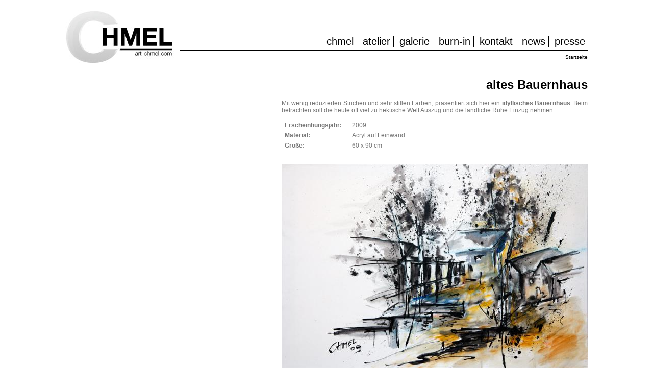

--- FILE ---
content_type: text/html; charset=utf-8
request_url: http://www.art-chmel.com/gallery/landschaften/altes-bauernhaus
body_size: 12010
content:
<!DOCTYPE html PUBLIC "-//W3C//DTD XHTML 1.1//EN"
	"http://www.w3.org/TR/xhtml11/DTD/xhtml11.dtd">
<html xmlns="http://www.w3.org/1999/xhtml" xml:lang="de" lang="de" dir="ltr">
  <head>
<meta http-equiv="Content-Type" content="text/html; charset=utf-8" />
    <title>altes Bauernhaus | art-chmel.com</title>
    <meta http-equiv="Content-Type" content="text/html; charset=utf-8" />
<link rel="shortcut icon" href="/sites/all/themes/chmel/favicon.ico" type="image/x-icon" />
    <link type="text/css" rel="stylesheet" media="all" href="/modules/node/node.css?c" />
<link type="text/css" rel="stylesheet" media="all" href="/modules/system/defaults.css?c" />
<link type="text/css" rel="stylesheet" media="all" href="/modules/system/system.css?c" />
<link type="text/css" rel="stylesheet" media="all" href="/modules/system/system-menus.css?c" />
<link type="text/css" rel="stylesheet" media="all" href="/modules/user/user.css?c" />
<link type="text/css" rel="stylesheet" media="all" href="/sites/all/modules/cck/theme/content-module.css?c" />
<link type="text/css" rel="stylesheet" media="all" href="/sites/all/modules/date/date.css?c" />
<link type="text/css" rel="stylesheet" media="all" href="/sites/all/modules/date/date_popup/themes/datepicker.css?c" />
<link type="text/css" rel="stylesheet" media="all" href="/sites/all/modules/date/date_popup/themes/jquery.timeentry.css?c" />
<link type="text/css" rel="stylesheet" media="all" href="/sites/all/modules/filefield/filefield.css?c" />
<link type="text/css" rel="stylesheet" media="all" href="/sites/all/modules/fivestar/css/fivestar.css?c" />
<link type="text/css" rel="stylesheet" media="all" href="/sites/default/files/fivestar/basic/basic.css?c" />
<link type="text/css" rel="stylesheet" media="all" href="/sites/all/modules/thickbox/thickbox.css?c" />
<link type="text/css" rel="stylesheet" media="all" href="/sites/all/modules/thickbox/thickbox_ie.css?c" />
<link type="text/css" rel="stylesheet" media="all" href="/sites/all/modules/views_slideshow/contrib/views_slideshow_singleframe/views_slideshow.css?c" />
<link type="text/css" rel="stylesheet" media="all" href="/sites/all/modules/views_slideshow/contrib/views_slideshow_thumbnailhover/views_slideshow.css?c" />
<link type="text/css" rel="stylesheet" media="all" href="/sites/all/modules/cck/modules/fieldgroup/fieldgroup.css?c" />
<link type="text/css" rel="stylesheet" media="all" href="/sites/all/modules/views/css/views.css?c" />
<link type="text/css" rel="stylesheet" media="all" href="/sites/all/modules/shiny_upload/shiny_upload.css?c" />
<link type="text/css" rel="stylesheet" media="all" href="/modules/comment/comment.css?c" />
<link type="text/css" rel="stylesheet" media="all" href="/modules/openid/openid.css?c" />
<link type="text/css" rel="stylesheet" media="all" href="/sites/all/modules/taxonomy_super_select/taxonomy_super_select.css?c" />
<link type="text/css" rel="stylesheet" media="all" href="/sites/all/themes/chmel/style.css?c" />
<link type="text/css" rel="stylesheet" media="print" href="/sites/all/themes/chmel/print.css?c" />
    <script type="text/javascript" src="/misc/jquery.js?c"></script>
<script type="text/javascript" src="/misc/drupal.js?c"></script>
<script type="text/javascript" src="/sites/default/files/languages/de_6e3d6eca26fe0baa4e9cf3ce678b9a04.js?c"></script>
<script type="text/javascript" src="/sites/all/modules/fivestar/js/fivestar.js?c"></script>
<script type="text/javascript" src="/sites/all/modules/google_analytics/googleanalytics.js?c"></script>
<script type="text/javascript" src="/sites/all/modules/poormanscron/poormanscron.js?c"></script>
<script type="text/javascript" src="/sites/all/modules/sevenup/sevenup.0.3.js?c"></script>
<script type="text/javascript" src="/sites/all/modules/sevenup/sevenup_black.0.3.js?c"></script>
<script type="text/javascript" src="/sites/all/modules/thickbox/thickbox_login.js?c"></script>
<script type="text/javascript" src="/sites/all/modules/thickbox/thickbox.js?c"></script>
<script type="text/javascript" src="/sites/all/modules/views_slideshow/js/jquery.cycle.all.min.js?c"></script>
<script type="text/javascript" src="/sites/all/modules/views_slideshow/contrib/views_slideshow_singleframe/views_slideshow.js?c"></script>
<script type="text/javascript" src="/sites/all/modules/views_slideshow/contrib/views_slideshow_thumbnailhover/views_slideshow.js?c"></script>
<script type="text/javascript" src="/modules/openid/openid.js?c"></script>
<script type="text/javascript">
<!--//--><![CDATA[//><!--
jQuery.extend(Drupal.settings, { "basePath": "/", "fivestar": { "titleUser": "Your rating: ", "titleAverage": "Average: ", "feedbackSavingVote": "Saving your vote...", "feedbackVoteSaved": "Your vote has been saved.", "feedbackDeletingVote": "Deleting your vote...", "feedbackVoteDeleted": "Your vote has been deleted." }, "googleanalytics": { "trackOutgoing": 1, "trackMailto": 1, "trackDownload": 1, "trackDownloadExtensions": "7z|aac|arc|arj|asf|asx|avi|bin|csv|doc|exe|flv|gif|gz|gzip|hqx|jar|jpe?g|js|mp(2|3|4|e?g)|mov(ie)?|msi|msp|pdf|phps|png|ppt|qtm?|ra(m|r)?|sea|sit|tar|tgz|torrent|txt|wav|wma|wmv|wpd|xls|xml|z|zip" }, "cron": { "basePath": "/poormanscron", "runNext": 1767401719 }, "thickbox": { "close": "Schließen", "next": "Next \x3e", "prev": "\x3c Prev", "esc_key": "or Esc Key", "next_close": "Next / Close on last", "image_count": "Image !current of !total" }, "viewsSlideshowSingleFrame": { "#views_slideshow_singleframe_main_frontpage_splash-block_1": { "num_divs": 52, "id_prefix": "#views_slideshow_singleframe_main_", "div_prefix": "#views_slideshow_singleframe_div_", "vss_id": "frontpage_splash-block_1", "timeout": "3000", "sort": 1, "effect": "fade", "speed": "1000", "start_paused": 0, "delay": "0", "fixed_height": "1", "random": "0", "pause": "2", "pause_on_click": "0", "pause_when_hidden": 0, "pause_when_hidden_type": "full", "amount_allowed_visible": "", "remember_slide": 0, "remember_slide_days": "1", "controls": "0", "items_per_slide": "1", "pager": "0", "pager_type": "Numbered", "pager_hover": "2", "pager_click_to_page": 0, "image_count": "0", "nowrap": "0", "sync": "1", "advanced": "", "ie": { "cleartype": "true", "cleartypenobg": "false" } }, "#views_slideshow_singleframe_main_frontpage_splash-block_2": { "num_divs": 52, "id_prefix": "#views_slideshow_singleframe_main_", "div_prefix": "#views_slideshow_singleframe_div_", "vss_id": "frontpage_splash-block_2", "timeout": "3000", "sort": 1, "effect": "fade", "speed": "1000", "start_paused": 0, "delay": "0", "fixed_height": "1", "random": "0", "pause": "2", "pause_on_click": "0", "pause_when_hidden": 0, "pause_when_hidden_type": "full", "amount_allowed_visible": "", "remember_slide": 0, "remember_slide_days": "1", "controls": "0", "items_per_slide": "1", "pager": "0", "pager_type": "Numbered", "pager_hover": "2", "pager_click_to_page": 0, "image_count": "0", "nowrap": "0", "sync": "1", "advanced": "", "ie": { "cleartype": "true", "cleartypenobg": "false" } }, "#views_slideshow_singleframe_main_atelier_photos-block_1": { "num_divs": 12, "id_prefix": "#views_slideshow_singleframe_main_", "div_prefix": "#views_slideshow_singleframe_div_", "vss_id": "atelier_photos-block_1", "timeout": "3000", "sort": 1, "effect": "fade", "speed": "1000", "start_paused": 0, "delay": "0", "fixed_height": "1", "random": "0", "pause": "2", "pause_on_click": "0", "pause_when_hidden": 0, "pause_when_hidden_type": "full", "amount_allowed_visible": "", "remember_slide": 0, "remember_slide_days": "1", "controls": "0", "items_per_slide": "1", "pager": "0", "pager_type": "Numbered", "pager_hover": "2", "pager_click_to_page": 0, "image_count": "0", "nowrap": "0", "sync": "1", "advanced": "", "ie": { "cleartype": "true", "cleartypenobg": "false" } } } });
//--><!]]>
</script>
<script type="text/javascript">
<!--//--><![CDATA[//><!--
$(document).ready(function(){
    var options = {  
      enableClosing: true,
      enableQuitBuggingMe: true,
      overlayColor: "#000000",  
      lightboxColor: "#ffffff",
      borderColor: "#6699ff",
      
      overrideLightbox: false,
      lightboxHTML: null,
      showToAllBrowsers: false
    };
    sevenUp.plugin.black.test(options);
  });
//--><!]]>
</script>
  </head>
<body>


<div id="content">
	<div id="header-main">
		<!-- CHMEL LOGO -->
		<div id="header-links">
			<a href="/"><img src="/sites/all/themes/chmel/imgs/logos/logo_weiss-grau.jpg"><a/>			</div>
		<!-- MAIN MENU -->
		
		<div id="header-rechts"><ul class="menu"><li class="leaf first"><a href="/chmel" title="chmel">chmel</a></li>
<li class="leaf"><a href="/atelier" title="atelier">atelier</a></li>
<li class="leaf"><a href="/galerie" title="">galerie</a></li>
<li class="leaf"><a href="/burn" title="BURN-IN">burn-in</a></li>
<li class="leaf"><a href="/kontakt" title="">kontakt</a></li>
<li class="leaf"><a href="/news">news</a></li>
<li class="leaf last"><a href="/presse">presse</a></li>
</ul>
</div>
		<div id="header-breadcrumb"><div class="breadcrumb"><a href="/">Startseite</a></div></div>
		<div id="header-chmelmenu"></div>
</div>

	<div id="content-main">

		<!-- MAIN CONTENT -->
		<div id="content-recht">
				        	        <h2>altes Bauernhaus</h2>	        	        	        	        	        <div class="clear-block">
	          
<div id="node-130" class="node">


 <br style="clear:both">
				
				<div id="gallery-img">
				
					<div class="gallery_txt"><p>Mit wenig reduzierten Strichen und sehr stillen Farben, präsentiert sich hier ein <strong>idyllisches Bauernhaus</strong>. Beim betrachten soll die heute oft viel zu hektische Welt Auszug und die ländliche Ruhe Einzug nehmen.</p>
	
						<table class="gallery_table" width="300" border="0" cellspacing="0" cellpadding="0">
						  <tr>
						    <td width="120"><strong>Erscheinhungsjahr:</strong></td>
						    <td><span class="date-display-single">2009</span></td>
						  </tr>
						  <tr>
						    <td width="120"><strong>Material:</strong></td>
						    <td>Acryl auf Leinwand</td>
						  </tr>
						  <tr>
						    <td width="120"><strong>Gr&ouml;&szlig;e:</strong></td>
						    <td>60 x 90 cm</td>
						  </tr>
						</table>
					 
					
					</div>
					
						<br />
					<a href="http://www.art-chmel.com/sites/default/files/gallery/1291193281/IMG_0285.jpg" title="altes Bauernhaus" class="thickbox" rel="gallery-130"><img src="http://www.art-chmel.com/sites/default/files/imagecache/gallery_seite/gallery/1291193281/IMG_0285.jpg" alt="" title="altes Bauernhaus"  class="imagecache imagecache-gallery_seite" width="600" height="430" /></a>										
				</div>
				
				
				
								
</div>

	        </div>
		</div>
		<!-- SIDE MENU -->
		<!--<div id="content-menu"></div>-->
		
		<br style="clear:both">
	</div>
	<!-- FOOTER -->
	<div id="footer">
		<div id="footer-daten"><div id="block-block-1" class="clear-block block block-block">

  <div class="content"><p><a href="/" target="_self">www.art-chmel.com</a> | <a href="mailto:susanne@art-chmel.com">susanne@art-chmel.com</a> | 0676 / 79 222 33 | Burgerfeldsiedlung III/1 | A-3150 Wilhelmsburg</p>
</div>


</div>
</div>
		<div id="footer-menu"><ul class="menu"><li class="leaf first"><a href="/impressum" title="impressum">impressum</a></li>
<li class="leaf"><a href="/kontakt" title="kontakt">kontakt</a></li>
<li class="leaf"><a href="/user/login" title="">login</a></li>
<li class="leaf last"><a href="/search/node" title="">suchen</a></li>
</ul>
</div><br style="clear:both">
	</div>
</div>

<div id="designed-by">designed by <a href="http://www.dolzer.at">dolzer.at</a></div>

<script type="text/javascript">
<!--//--><![CDATA[//><!--
var _gaq = _gaq || [];_gaq.push(["_setAccount", "UA-19985793-1"]);_gaq.push(["_trackPageview"]);(function() {var ga = document.createElement("script");ga.type = "text/javascript";ga.async = true;ga.src = "/sites/default/files/googleanalytics/ga.js";var s = document.getElementsByTagName("script")[0];s.parentNode.insertBefore(ga, s);})();
//--><!]]>
</script>
</body>
</html>

--- FILE ---
content_type: text/css
request_url: http://www.art-chmel.com/sites/all/modules/date/date.css?c
body_size: 3804
content:
/* Force from/to dates to float using inline-block, where it works, otherwise inline. */
.container-inline-date {
  width:auto;
  clear:both;
  display: inline-block;
  vertical-align:top;
  margin-right: 0.5em; /* LTR */
}
.container-inline-date .form-item {
  float:none;
  padding:0;
  margin:0;
}
.container-inline-date .form-item .form-item {
  float: left; /* LTR */
}
.container-inline-date .form-item,
.container-inline-date .form-item input {
  width:auto;
}
.container-inline-date .description {
  clear: both;
}

.container-inline-date .form-item input,
.container-inline-date .form-item select,
.container-inline-date .form-item option {
  margin-right: 5px; /* LTR */
}

.container-inline-date .date-spacer {
  margin-left: -5px; /* LTR */
}
.views-right-60 .container-inline-date div {
  padding:0;
  margin:0;
}

.container-inline-date .date-timezone .form-item {
  float:none;
  width:auto;
  clear:both;
}

/* Fixes for date popup css so it will behave in Drupal */
#calendar_div, #calendar_div td, #calendar_div th {
  margin:0;
  padding:0;
}
#calendar_div,
.calendar_control,
.calendar_links,
.calendar_header,
.calendar {
  width: 185px;
  border-collapse: separate;
  margin: 0;
}
.calendar td {
  padding: 0;
}

/* formatting for from/to dates in nodes and views */
span.date-display-single {
}
span.date-display-start {
}
span.date-display-end {
}
span.date-display-separator {
}

.date-repeat-input {
  float: left; /* LTR */
  width:auto;
  margin-right: 5px; /* LTR */
}
.date-repeat-input select {
  min-width:7em;
}
.date-repeat fieldset {
  clear:both;
  float:none;
}

.date-views-filter-wrapper {
  min-width:250px;
}
.date-views-filter input {
  float: left !important; /* LTR */
  margin-right: 2px !important; /* LTR */
  padding:0 !important;
  width:12em;
  min-width:12em;
}

.date-nav {
  width:100%;
}
.date-nav div.date-prev {
  text-align: left; /* LTR */
  width:24%;
  float: left; /* LTR */
}
.date-nav div.date-next {
  text-align: right; /* LTR */
  width:24%;
  float: right; /* LTR */
}
.date-nav div.date-heading {
  text-align:center;
  width:50%;
  float: left; /* LTR */
}
.date-nav div.date-heading h3 {
  margin:0;
  padding:0;
}

.date-clear {
  float:none;
  clear:both;
  display:block;
}

.date-clear-block {
  float:none;
  width:auto;
  clear:both;
}

/* 	 
 ** Markup free clearing that fixes unwanted scrollbars 	 
 ** @see http://drupal.org/node/232959 	 
 */ 	 
 .date-clear-block:after { 	 
   content: " "; 	 
   display: block; 	 
   height: 0; 	 
   clear: both; 	 
   visibility: hidden; 	 
 } 	 
 .date-clear-block { 	 
   display: inline-block; 	 
 } 	 
 /* Hides from IE-mac \*/ 	 
 * html .date-clear-block { 	 
   height: 1%; 	 
 } 	 
 .date-clear-block { 	 
   display: block; 	 
 } 	 
 /* End hide from IE-mac */

.date-container .date-format-delete {
  margin-top: 1.8em;
  margin-left: 1.5em;
  float: left;
}
.date-container .date-format-name {
  float: left;
}
.date-container .date-format-type {
  float: left;
  padding-left: 10px;
}

.date-container .select-container {
  clear: left;
  float: left;
}

/* Calendar day css */
div.date-calendar-day {
  line-height: 1;
  width: 40px;
  float: left;
  margin: 6px 10px 0 0;
  background: #F3F3F3;
  border-top: 1px solid #eee;
  border-left: 1px solid #eee;
  border-right: 1px solid #bbb;
  border-bottom: 1px solid #bbb;
  color: #999;
  text-align: center;
  font-family: Georgia, Arial, Verdana, sans;
}
div.date-calendar-day span {
  display: block;  
  text-align: center;
}
div.date-calendar-day span.month {
  font-size: .9em;
  background-color: #B5BEBE;
  color: white;
  padding: 2px;
  text-transform: uppercase;
}
div.date-calendar-day span.day {
  font-weight: bold;
  font-size: 2em;
}
div.date-calendar-day span.year {
  font-size: .9em;
  padding: 2px;
}


--- FILE ---
content_type: text/css
request_url: http://www.art-chmel.com/sites/default/files/fivestar/basic/basic.css?c
body_size: 591
content:
/* Static View-only Star Version */
div.fivestar-widget-static .star {
  background-image: url(star.png);
}

div.fivestar-widget-static .star span.on {
  background-image: url(star.png);
}

div.fivestar-widget-static .star span.off {
  background-image: url(star.png);
}

/* Javascript Star Version */
div.fivestar-widget .cancel,
div.fivestar-widget .cancel a {
  background-image: url(cancel.png);
}
div.fivestar-widget .star,
div.fivestar-widget .star a {
  background-image: url(star.png);
}

div.fivestar-widget div.hover a,
div.rating div a:hover {
  background-image: url(star.png);
}

--- FILE ---
content_type: text/css
request_url: http://www.art-chmel.com/sites/all/modules/thickbox/thickbox.css?c
body_size: 2326
content:
/* $Id: thickbox.css,v 1.4.2.7 2009/07/30 19:44:28 frjo Exp $  */

#TB_window {
  font: 12px "Lucida Grande", Verdana, Arial, sans-serif;
  color: #333333;
}

#TB_secondLine {
  font: 10px "Lucida Grande", Verdana, Arial, sans-serif;
  color: #666666;
}

#TB_window a:link {
  color: #666666;
}
#TB_window a:visited {
  color: #666666;
}
#TB_window a:hover {
  color: #000;
}
#TB_window a:active {
  color: #666666;
}
#TB_window a:focus {
  color: #666666;
}

#TB_overlay {
  position: fixed;
  z-index: 100;
  top: 0px;
  left: 0px;
  height: 100%;
  width: 100%;
}

.TB_overlayMacFFBGHack {
  background: url(macffbghack.png) repeat;
}
.TB_overlayBG {
  background-color: #000;
  -moz-opacity: 0.75;
  opacity: 0.75;
}

#TB_window {
  position: fixed;
  background: #ffffff;
  z-index: 102;
  color: #000000;
  display: none;
/*
  border: 4px solid #525252;
*/
  text-align: left;
  top: 50%;
  left: 50%;
}

#TB_window img#TB_Image {
  display: block;
  margin: 15px 0 0 15px;
  border: 1px solid #ccc;
/*
  border-right: 1px solid #ccc;
  border-bottom: 1px solid #ccc;
  border-top: 1px solid #666;
  border-left: 1px solid #666;
*/
}

#TB_caption {
  height: 25px;
  padding: 7px 30px 10px 25px;
  float: left;
}

#TB_closeWindow {
  height: 25px;
  padding: 11px 25px 10px 0;
  float: right;
}

#TB_closeAjaxWindow {
  padding: 7px 10px 5px 0;
  margin-bottom: 1px;
  text-align: right;
  float: right;
}

#TB_ajaxWindowTitle {
  float: left;
  padding: 7px 0 5px 10px;
  margin-bottom: 1px;
}

#TB_title{
  background-color: #e8e8e8;
  height: 27px;
}

#TB_ajaxContent {
  clear: both;
  padding: 2px 15px 15px 15px;
  overflow: auto;
  text-align: left;
  line-height: 1.4em;
}

#TB_ajaxContent.TB_modal {
  padding: 15px;
}

#TB_ajaxContent p {
  padding: 5px 0px 5px 0px;
}

#TB_load {
  position: fixed;
  background: url(loading_animation.gif);
  display: none;
  height: 13px;
  width: 208px;
  z-index: 103;
  top: 50%;
  left: 50%;
  margin: -6px 0 0 -104px; /* -height/2 0 0 -width/2 */
}

#TB_HideSelect {
  z-index: 99;
  position: fixed;
  top: 0;
  left: 0;
  background-color: #fff;
  border: none;
  -moz-opacity: 0;
  opacity: 0;
  height: 100%;
  width: 100%;
}

#TB_iframeContent {
  clear: both;
  border: none;
  margin-bottom: -1px;
  margin-top: 1px;
}

.thickbox-hide-image {
  display: none;
}


--- FILE ---
content_type: text/css
request_url: http://www.art-chmel.com/sites/all/modules/shiny_upload/shiny_upload.css?c
body_size: 317
content:
/**
 * Theme Uploads
 */
.file-uploads .file-file {
	margin: 10px 20px;
}

.file-file img {
	vertical-align:middle;
	margin-right: 10px;
}

.file-file .file-link {
	font-weight: bold;;
}

.file-file .file-metadata {
	margin-left: 46px;
	font-size: .8em;
}

.file-file .file-metadata .file-size {
	font-weight: bold;
}

--- FILE ---
content_type: text/css
request_url: http://www.art-chmel.com/sites/all/modules/taxonomy_super_select/taxonomy_super_select.css?c
body_size: 1212
content:
/* $Id: taxonomy_super_select.css,v 1.2.2.3 2010/10/07 17:47:52 jcisio Exp $ */
/**
 * @file
 *   Changes the default taxonomy select box into checkbox or radio buttons.
 */

.taxonomy-super-select-checkboxes {
  clear: both;
  padding-top: 1em;
}

.taxonomy-super-select-checkboxes .form-item label.option {
  float: left;
  margin-right: 1.5em;
}

.taxonomy-super-select-radios {
  clear: both;
  padding-top: 1em;
}

.taxonomy-super-select-radios .form-item label.option {
  float: left;
  margin-right: 1.5em;
}

.taxonomy-super-select-radios .description {
  clear: both;
}

.taxonomy-super-select-help {
  display: block;
  font-style: italic;
  margin-left: 1em;
}

#taxonomy-form-vocabulary .taxonomy-super-select-radios {
  padding-top: 0;
}

#taxonomy-form-vocabulary .form-radios {
  margin-top: 0;
}

#taxonomy-form-vocabulary .form-item {
  margin-top: 0;
}

.taxonomy-super-select-image .form-item {
  display: inline;
}

.taxonomy-super-select-compact {
  padding-top: 0!important;
}
.taxonomy-super-select-compact fieldset {
  margin: 0;
  padding: 0;
}
.taxonomy-super-select-compact .form-item {
  margin: 0!important;
}
.taxonomy-super-select-term-parent label.option {
  font-weight: bold;
}


--- FILE ---
content_type: text/css
request_url: http://www.art-chmel.com/sites/all/themes/chmel/style.css?c
body_size: 23045
content:
/* $Id: style.css,v 1.38.2.1 2008/02/05 09:27:26 goba Exp $ */

/**
 * Garland, for Drupal 6.x
 * Stefan Nagtegaal, iStyledThis [dot] nl
 * Steven Wittens, acko [dot] net`
 *
 * If you use a customized color scheme, you must regenerate it after
 * modifying this file.
 */

/**
 * Generic elements
 */

/* @group main-design */

body{
	color: #777;
	margin: 0;
	padding: 0;
	font: 12px "Helvetica Neue", Arial, Helvetica, Geneva, sans-serif;
}
#content{
	width: 1024px;
	margin-right: auto;
	margin-left: auto;
	margin-top: 20px;
}

/* @group header */

#header-main{
	height: 130px;
}
#header-links{
	float: left;
}
#header-chmelmenu{
	float: right;
	clear: right;
}
#header-rechts{
	float: right;
	width: 800px;
	border-bottom: 1px solid #000;
	height: 35px;
	margin-top: 43px;
	font-size: 20px;
}

#header-rechts ul li{
	background-image: none;
}
#header-rechts a{
	color: #000;
}
#header-rechts a.active, #header-rechts a:active{
	color: #000;
	font-weight: bold;
}
#header-rechts ul{
	float: right;
}

#header-rechts ul li{
	display: inline-block;
	padding: 0 6px 0 5px;
	margin: 0;
	border-right: 1px solid #000;
}
*+html #header-rechts ul li, *html #header-rechts ul li{
	display: inline;
}
#header-rechts ul li.first{
	padding: 0 6px 0 5px;
	margin: 0;	
}
#header-rechts ul li.last{
	border-right-style: none;
	padding: 0 5px;
	margin: 0;
}
#header-breadcrumb{
	text-align: right;
	float: right;
	margin-top: 5px;
}
#header-breadcrumb a{
	color: #000;
	font-size: 10px;
}



/* @end */
#content-recht-big{
	float: right;
	width: 600px;
	margin-bottom: 50px;	
}
#content-menu-big{
	float: left;
	width: 300px;
	margin-top: 50px;
	text-align: right;
}
#content-menu{
	float: left;
	width: 300px;
	margin-top: 20px;
}

/* @group node/add | node/edit */
#edit-field-burnin-laenge-0-value-wrapper, #edit-field-burnin-breite-0-value-wrapper, #edit-field-burnin-hoehe-0-value-wrapper{
	float: left;
}


/* @end */
/* @group frontpage */


#frontpage-main{
	color: #000;
}
#frontpage-recht{
	float: right;
	width: 600px;
	margin-bottom: 50px;
}

/* Susanne Chmel */

#frontpage-menu{
	width: 300px;
	float: left;
}

#frontpage-menu-susi{
	border-bottom: 1px solid #000;
}
#frontpage-menu-susi-text{
	font-size: 18px;
	font-weight: bold;
	padding-top: 138px;
}
#frontpage-menu-susi img{
	float: right;
}

/* Spruch | Zitate */

#fronptage-spruch{
	margin-top: 50px;
	height: 150px;
}
.zitat{
	font-style: italic;
	font-size: 16px;
}
div.zitat_autor{
	text-align: right;
	font-size: 10px;
}
/* News */
#frontpage-news{
	border-bottom: 1px solid #000;
}
#frontpage_news_titel{
	font-weight: bold;
	text-align: right;
	font-size: 14px;
}
#frontpage-menu-susi a{
	color: #000;
}
div.views-field-title .field-content a{
	color: #000;
}
#frontpage_news_zeit{
	font-size: 10px;
	text-align: right;
	margin-bottom: 5px;
}
#frontpage-news-text{
	font-size: 18px;
	font-weight: bold;	
}


/* @end */

/* @group footer */

#footer{
	border-top: 1px solid #000;
	color: #000;
	font-size: 11px;
	padding-top: 5px;
}

#footer-daten{
	float: left;
}
#footer-menu{
	float: right;
}
#footer-menu ul{
	margin: 0;
	padding: 0;
	height: 20px;
}
#footer a{
	color: #000;
}
#footer a.active, #header-rechts a:active{
	color: #000;
	font-weight: bold;
}
#footer-menu ul li{
	display: inline-block;
	padding: 0 6px 0 5px;
	margin: 0;
	border-right: 1px solid #000;
	background-image: none;
}
*+html #footer-menu ul li, *html #footer-menu ul li{
	display: inline;
}
#footer-menu ul li.first{
	padding: 0 6px 0 5px;
	margin: 0;	
}
#footer-menu ul li.last{
	border-right-style: none;
	padding: 0 5px;
	margin: 0;
}

#designed-by{
	color: #000;
	font-size: 10px;
	margin-top: 10px;
	text-align: center;
	margin-right: auto;
	margin-left: auto;
	width: 140px;
	padding-top: 5px;
	padding-bottom: 5px;
}
.center h4 a{
	color: #515151;
}



/* @end */
/* @end */

/* @group portrait */
.center{
	text-align: center;
}
.center div.fivestar-widget{
	width: 88px;
	margin-right: auto;
	margin-left: auto;
}

/* @end */

/* @group news */

#news-date{
	text-align: right;
	margin-bottom: 20px;
}

#news_img-img{
	float: right;
	margin-left: 110px;
}
#news_txt{
	text-align: justify;
}
#news-img-small{
	padding-top: 40px;
}

#news-body-teaser{
	border-bottom: 1px solid #d5d5d5;
	margin-bottom: 20px;
	padding-bottom: 20px;
	width: 600px;
	float: right;
	text-align: justify;
}
#news-teaser-buttom{
	clear: right;
}
#news_img_small{
	float: right;
	margin-bottom: 10px;
	margin-left: 80px;
}
#news-teaser-middle{
	margin-top: 20px;
}
#news_tease_titel{
	text-align: right;
}
#news_tease_titel a{
	color: #000;
}
div.view-id-News{
	width: 600px;
	float: right;
}
/* @end */

/* @group page */
#page_img{
	float: left;
	width: 300px;
	text-align: right;
	color: #000;
}
#page_txt{
	width: 600px;
	float: right;
	text-align: justify;
}

/* @end */

/* @group gallery */
#gallery-img{
	width: 600px;
	float: right;
}
.gallery_txt{
	text-align: justify;
}
.gallery_table tbody{
	border-top-style: none;
}

.gallery_txt_center_titel{
	font-weight: bold;
	text-align: center;
}

div.view-filters #views-exposed-form-bilder-bearbeiten-page-1{
	border-bottom: 1px solid #000;
	padding-left: 60px;
	float: left;
	text-align: right;
	direction: rtl;
}
div.view-filters #views-exposed-form-bilder-bearbeiten-page-1:after{
	content: "filter";
	float: left;
	font-size: 18px;
	font-weight: bold;
	color: #000;
	margin-top: -2px;
	margin-left: -60px;
}
div.view-filters #views-exposed-form-bilder-bearbeiten-page-1 .views-exposed-widget{
	float: none;
	clear: both;
	margin-bottom: 20px;
}
div.view-filters #views-exposed-form-bilder-bearbeiten-page-1 .views-exposed-widget label{
	font-size: 15px;
	color: #000;
}
div.view-filters #views-exposed-form-bilder-bearbeiten-page-1 .views-exposed-widget div.views-widget label{
	font-size: 12px;
	color: #000;
}
div.view-bilder-bearbeiten div.view-content{
	float: right;
	width: 800px;
}
div.view-bilder-bearbeiten div.item-list{
	width: 800px;
	float: right;
}
#block-views-frontpage_splash-block_1 div.view-content{
	float: left;
}
/*div.view-filters #views-exposed-form-bilder-bearbeiten-page-1 .views-exposed-widget{
	float: none;
	clear: both;
}
div.view-filters #views-exposed-form-bilder-bearbeiten-page-1 .views-exposed-widget .form-item{
	float: left;
}*/
/* @end */

/* @group atelier */
#block-views-atelier_photos-block_1 div.view-content{
	margin-top: 0;
}

/* @end */

/* @group text_editor */

.uberschrift_unten{
	font-size: 18px;
	font-weight: bold;
	text-align: left;
	border-bottom: 1px solid #000;
	color: #000;
	margin-bottom: 20px;
}

/* @end */

/* @group Presse */

#presse_content{
	width: 350px;
}
#presse_img{
	float: left;
}
#presse_txt{
	float: left;
	margin-top: 70px;
	font-size: 10px;
	margin-left: 10px;
}
#presse_title{
	font-weight: bold;
	font-size: 12px;
}



/* @end */

/* @group archiv */
div.view-id-archive{
	float: left;
	width: 310px;
	text-align: right;
	border-bottom: 1px solid #000;
	margin-top: 60px;
}
div.view-id-archive div.view-footer{
	font-size: 18px;
	color: #000;
	font-weight: bold;
	float: left;
	margin-bottom: -10px;
}
div.view-id-archive ul li{
	list-style-image: none;
	list-style-type: none;
	background-image: none;
}
div.view-id-archive a{
	color: #000;
}
#archiv_news{
	float: right;
	text-align: center;
	margin-top: 20px;
}
div.archive-seite{
	float: none;
	width: auto;
	margin-top: 0;
	border-bottom-style: none;
}


/* @end */

/* @group chmel */
#block-views-chmel_photos-block_1{
	float: right;
}


/* @end */

/* @group kontakt */
#webform-client-form-165, #webform-client-form-165 input{
	font-size: 10px;
}

#webform-client-form-165 div.form-item{
	margin-top: 4px;
	margin-bottom: 0;
}
#webform-component-anrede{
	float: right;
}
#webform-component-titel{
	float: right;
	padding-left: 4px;
}
/*-----------------------------------*/
#webform-component-vorname{
	float: right;
}
#webform-component-nachname{
	float: right;
	clear: right;
	padding-left: 4px;
}
/*-----------------------------------*/
#webform-component-firma{
	float: right;
	clear: right;
}
#webform-component-strasse{
	float: right;
	clear: right;
	padding-left: 4px;
}
/*-----------------------------------*/
#webform-component-plz{
	float: right;
}
#webform-component-ort{
	float: right;
	padding-left: 4px;
}
#webform-component-land{
	float: right;
	padding-left: 4px;
}
/*-----------------------------------*/
#webform-component-mail{
	float: right;
	clear: right;
	padding-left: 4px;
}
#webform-component-homepage{
	float: right;
}
#webform-component-nachricht{
	float: right;
	clear: right;
	margin-bottom: 10px;
}
#webform-client-form-165 div.form-actions{
	clear: both;
	display: block;
}
/* @end */

textarea, select {
  font: 12px/160% Verdana, sans-serif;
  color: #494949;
}

h1 {
  font-size: 250%;
	font-weight: bold;
	color: #000;
}

h2 {
  font-size: 200%;
  line-height: 130%;
  font-weight: bold;
	color: #000;
	text-align: right;
}
h3 {
  font-size: 150%;
	color: #000;
}
h4#block{
	border-bottom: 1px solid #000;
	font-size: 18px;
	font-weight: bold;
	margin-bottom: 30px;
	margin-top: 20px;
	text-align: left;
}
h1, h2, h3, h4, h5, h6 {
  margin: 0;
  padding: 0;
  font-family: Helvetica, Arial, sans-serif;
	color: #000;
}

input {
  font: 12px/100% Verdana, sans-serif;
  color: #494949;
}

h4 {
  font-size: 130%;
}

h5 {
  font-size: 120%;
}

h6 {
  font-size: 110%;
}

ul, quote, code, fieldset {
  margin: .5em 0;
}

p {
	padding: 0;
	margin: 0 0 10px;
}

a:link, a:visited {
  color: #ff5500;
  text-decoration: none;
}

a:hover {
  color: #ff5500;
  text-decoration: underline;
}

a:active, a.active {
  color: #ff5500;
}

ul {
  margin: 0.5em 0 1em;
  padding: 0;
}

ol {
  margin: 0.75em 0 1.25em;
  padding: 0;
}

ol li, ul li {
  margin: 0.4em 0 0.4em .5em; /* LTR */
}

ul.menu, .item-list ul {
  margin: 0.35em 0 0 -0.5em; /* LTR */
  padding: 0;
}

ul.menu ul, .item-list ul ul {
  margin-left: 0em; /* LTR */
}

ol li, ul li, ul.menu li, .item-list ul li, li.leaf {
  margin: 0.15em 0 0.15em .5em;
	background-image: none;
}

ul li, ul.menu li, .item-list ul li, li.leaf {
  padding: 0 0 .2em 1.5em;
  list-style-type: none;
  list-style-image: none;
  background: transparent url(imgs/menu-leaf.gif) no-repeat 1px .35em; /* LTR */
}

ol li {
  padding: 0 0 .3em;
  margin-left: 2em; /* LTR */
}

ul li.expanded {
  background: transparent url(images/menu-expanded.gif) no-repeat 1px .35em; /* LTR */
}

ul li.collapsed {
  background: transparent url(images/menu-collapsed.gif) no-repeat 0px .35em; /* LTR */
}

ul li.leaf a, ul li.expanded a, ul li.collapsed a {
  display: block;
}

ul.inline li {
  background: none;
  margin: 0;
  padding: 0 1em 0 0; /* LTR */
}

ol.task-list {
  margin-left: 0; /* LTR */
  list-style-type: none;
  list-style-image: none;
}
ol.task-list li {
  padding: 0.5em 1em 0.5em 2em; /* LTR */
}
ol.task-list li.active {
  color: #ff5500;
  background: transparent url(images/task-list.png) no-repeat 3px 50%; /* LTR */
}
ol.task-list li.done {
  color: #393;
  background: transparent url(../../misc/watchdog-ok.png) no-repeat 0px 50%; /* LTR */
}
ol.task-list li.active {
  margin-right: 1em; /* LTR */
}

fieldset ul.clear-block li {
  margin: 0;
  padding: 0;
  background-image: none;
}

dl {
  margin: 0.5em 0 1em 1.5em; /* LTR */
}

dl dt {
}

dl dd {
  margin: 0 0 .5em 1.5em; /* LTR */
}

images, a images {
  border: none;
}

table {
  margin: 1em 0;
  width: 100%;
}

thead th {
  border-bottom: 2px solid #ffcbc4;
  color: #494949;
  font-weight: bold;
}

th a:link, th a:visited {
  color: #3f3f3f;
}

td, th {
  padding: .3em .5em;
  vertical-align: top;
}

tr.even, tr.odd, tbody th {
  border: solid #ffcbc4;
  border-width: 1px 0;
}

tr.odd, tr.info {
  background-color: #f0f0f0;
}

tr.even {
  background-color: #fff;
}

tr.drag {
  background-color: #fffff0;
}

tr.drag-previous {
  background-color: #ffd;
}

tr.odd td.active {
  background-color: #f0f0f0;
}

tr.even td.active {
  background-color: #f0f0f0;
}

td.region, td.module, td.container, td.category {
  border-top: 1.5em solid #fff;
  border-bottom: 1px solid #b4d7f0;
  background-color: #f0f0f0;
  color: #455067;
  font-weight: bold;
}

tr:first-child td.region, tr:first-child td.module, tr:first-child td.container, tr:first-child td.category {
  border-top-width: 0;
}

span.form-required {
  color: #f00;
}

span.submitted, .description {
  font-size: 0.92em;
  color: #898989;
}

.description {
  line-height: 150%;
  margin-bottom: 0.75em;
  color: #898989;
}

.messages, .preview {
  margin: .75em 0 .75em;
  padding: .5em 1em;
}

.messages ul {
  margin: 0;
}

.form-checkboxes, .form-radios, .form-checkboxes .form-item, .form-radios .form-item {
  margin: 0.25em 0;
}
#center form {
  margin-bottom: 2em;
}

.form-submit, .button {
	color: #fff;
	margin-right: 2px;
	margin-left: 2px;
	margin-top: 5px;
	display: marker;
	font-size: 14px;
	border: 1px none #fff;
	background-color: #000;
	-webkit-border-radius: 5px;
	-moz-border-radius: 5px;
	-khtml-border-radius: 5px;
    border-radius: 5px;
	cursor: pointer;
	padding-left: 10px;
	padding-right: 10px;
}

.form-submit:hover, .button:hover {
	background-color: #74766f;
}

#search .form-submit,
#search .button,
#user-login-form .button,
#user-login-form .form-submit{
	border: 1px solid #7a7a7a;
	color: #757575;
	margin-right: 2px;
	margin-left: 2px;
	margin-top: 5px;
	display: marker;
	font-size: 14px;
	padding: 5px;
}
#search .form-submit:hover,
#search .button:hover,
#user-login-form .button:hover,
#user-login-form .form-submit:hover {
	color: #494949;
	margin-right: 2px;
	margin-left: 2px;
	margin-top: 5px;
	padding-top: 5px;
	padding-bottom: 5px;
}
.pager{
	color: #000;
}

.box {
  margin-bottom: 2.5em;
}
/**
 * Primary navigation
 */
ul.primary-links {
  margin: 0;
  padding: 0;
  float: right; /* LTR */
  position: relative;
  z-index: 4;
}

ul.primary-links li {
  margin: 0;
  padding: 0;
  float: left; /* LTR */
  background-image: none;
}

ul.primary-links li a, ul.primary-links li a:link, ul.primary-links li a:visited {
  display: block;
  margin: 0 1em;
  padding: .75em 0 0;
  color: #fff;
  background: transparent url(images/bg-navigation-item.png) no-repeat 50% 0;
}

ul.primary-links li a:hover, ul.primary-links li a.active {
  color: #fff;
  background: transparent url(images/bg-navigation-item-hover.png) no-repeat 50% 0;
}

/**
 * Secondary navigation
 */
ul.secondary-links {
  margin: 0;
  padding: 18px 0 0;
  float: right; /* LTR */
  clear: right; /* LTR */
  position: relative;
  z-index: 4;
}

ul.secondary-links li {
  margin: 0;
  padding: 0;
  float: left; /* LTR */
  background-image: none;
}

ul.secondary-links li a, ul.secondary-links li a:link, ul.secondary-links li a:visited {
  display: block;
  margin: 0 1em;
  padding: .75em 0 0;
  color: #cde3f1;
  background: transparent;
}

ul.secondary-links li a:hover, ul.secondary-links li a.active {
  color: #cde3f1;
  background: transparent;
}

/**
 * Local tasks
 */
ul.primary, ul.primary li, ul.secondary, ul.secondary li {
  border: 0;
  background: none;
  margin: 0;
  padding: 0;
}

#tabs-wrapper {
  margin: 0 -26px 1em;
  padding: 0 26px;
  border-bottom: 1px solid #e9eff3;
  position: relative;
}
ul.primary {
  padding: 0.5em 0 10px;
  float: left; /* LTR */
}
ul.secondary {
  clear: both;
  text-align: left; /* LTR */
  border-bottom: 1px solid #e9eff3;
  margin: -0.2em -26px 1em;
  padding: 0 26px 0.6em;
}
h2.with-tabs {
  float: right; /* LTR */
  padding: 0;
}

ul.primary li a, ul.primary li.active a, ul.primary li a:hover, ul.primary li a:visited,
ul.secondary li a, ul.secondary li.active a, ul.secondary li a:hover, ul.secondary li a:visited {
  border: 0;
  background: transparent;
  padding: 4px 1em;
  margin: 0 0 0 1px; /* LTR */
  height: auto;
  text-decoration: none;
  position: relative;
  top: -1px;
}
ul.primary li.active a, ul.primary li.active a:link, ul.primary li.active a:visited, ul.primary li a:hover,
ul.secondary li.active a, ul.secondary li.active a:link, ul.secondary li.active a:visited, ul.secondary li a:hover {
  background: url(images/bg-tab.png) repeat-x 0 50%;
  color: #fd6866;
}
ul.primary li.active a,
ul.secondary li.active a {
  font-weight: bold;
}

/**
 * Nodes & comments
 */
.node {
	
}

ul.links li, ul.inline li {
  margin-left: 0;
  margin-right: 0;
  padding-left: 0; /* LTR */
  padding-right: 1em; /* LTR */
  background-image: none;
}

.node .links, .comment .links {
  text-align: left; /* LTR */
}

.node .links ul.links li, .comment .links ul.links li {}
.terms ul.links li {
  margin-left: 0;
  margin-right: 0;
  padding-right: 0;
  padding-left: 1em;
}

.picture, .comment .submitted {
  float: right; /* LTR */
  clear: right; /* LTR */
  padding-left: 1em; /* LTR */
}

.new {
  color: #ffae00;
  font-size: 0.92em;
  font-weight: bold;
  float: right; /* LTR */
}

.terms {
  float: right; /* LTR */
}

.preview .node, .preview .comment, .sticky {
  margin: 0;
  padding: 0.5em 0;
  border: 0;
  background: 0;
}

.sticky {
  padding: 1em;
  background-color: #fff;
  border: 1px solid #e0e5fb;
  margin-bottom: 2em;
}

#comments {
  position: relative;
  top: -1px;
  border-bottom: 1px solid #e9eff3;
  margin: -1.5em -25px 0;
  padding: 0 25px;
}

#comments h2.comments {
  margin: 0 -25px;
  padding: .5em 25px;
  background: #fff url(images/gradient-inner.png) repeat-x 0 0;
}

.comment {
  margin: 0 -25px;
  padding: 1.5em 25px 1.5em;
  border-top: 1px solid #e9eff3;
}

.indented {
  margin-left: 25px; /* LTR */
}

.comment h3 a.active {
  color: #494949;
}

.node .content, .comment .content {
  margin: 0.6em 0;
}

/**
 * Aggregator.module
 */
#aggregator {
  margin-top: 1em;
}
#aggregator .feed-item-title {
  font-size: 160%;
  line-height: 130%;
}
#aggregator .feed-item {
  border-bottom: 1px solid #e9eff3;
  margin: -1.5em -31px 1.75em;
  padding: 1.5em 31px;
}
#aggregator .feed-item-categories {
  font-size: 0.92em;
}
#aggregator .feed-item-meta {
  font-size: 0.92em;
  color: #898989;
}

/**
 * Color.module
 */
#palette .form-item {
  border: 1px solid #fff;
}
#palette .item-selected {
  background: #fff url(images/gradient-inner.png) repeat-x 0 0;
  border: 1px solid #d9eaf5;
}

/**
 * Menu.module
 */
tr.menu-disabled {
  opacity: 0.5;
}
tr.odd td.menu-disabled {
  background-color: #f0f0f0;
}
tr.even td.menu-disabled {
  background-color: #fff;
}

/**
 * Poll.module
 */
.poll .bar {
  background: #fff url(images/bg-bar-white.png) repeat-x 0 0;
  border: solid #f0f0f0;
  border-width: 0 1px 1px;
}

.poll .bar .foreground {
  background: #000 url(images/bg-bar.png) repeat-x 0 100%;
}

.poll .percent {
  font-size: .9em;
}

/**
 * Autocomplete.
 */
#autocomplete li {
  cursor: default;
  padding: 2px;
  margin: 0;
}

/**
 * Collapsible fieldsets
 */
fieldset {
  margin: 1em 0;
  padding: 1em;
  border: 1px solid #d9eaf5;
  background: #fff url(images/gradient-inner.png) repeat-x 0 0;
}

/* Targets IE 7. Fixes background image in field sets. */
*:first-child+html fieldset {
  padding: 0 1em 1em;
  background-position: 0 .75em;
  background-color: transparent;
}

*:first-child+html fieldset > .description, *:first-child+html fieldset .fieldset-wrapper .description {
  padding-top: 1em;
}

fieldset legend {
  /* Fix disappearing legend in FFox */
  display: block;
}

*:first-child+html fieldset legend, *:first-child+html fieldset.collapsed legend {
  display: inline;
}

html.js fieldset.collapsed {
  background: transparent;
  padding-top: 0;
  padding-bottom: .6em;
}

html.js fieldset.collapsible legend a {
  padding-left: 2em; /* LTR */
  background: url(images/menu-expanded.gif) no-repeat 0% 50%; /* LTR */
}

html.js fieldset.collapsed legend a {
  background: url(images/menu-collapsed.gif) no-repeat 0% 50%; /* LTR */
}

/**
 * Syndication icons and block
 */

#block-node-0 h2 {
  float: left; /* LTR */
  padding-right: 20px; /* LTR */
}

#block-node-0 images, .feed-icon {
  float: right; /* LTR */
  padding-top: 4px;
}

#block-node-0 .content {
  clear: right; /* LTR */
}

/**
 * Login Block
 */
#user-login-form {
  text-align: center;
}
#user-login-form ul {
  text-align: left; /* LTR */
}

/**
 * User profiles.
 */
.profile {
  margin-top: 1.5em;
}
.profile h3 {
  border-bottom: 0;
  margin-bottom: 1em;
}
.profile dl {
  margin: 0;
}
.profile dt {
  font-weight: normal;
  color: #898989;
  font-size: 0.92em;
  line-height: 1.3em;
  margin-top: 1.4em;
  margin-bottom: 0.45em;
}
.profile dd {
  margin-bottom: 1.6em;
}

/**
 * Admin Styles
 */

div.admin .left {
  float: left; /* LTR */
  width: 48%;
}
div.admin .right {
  float: right; /* LTR */
  width: 48%;
}

div.admin-panel {
  background: #fff url(images/gradient-inner.png) repeat-x 0 0;
  padding: 1em 1em 1.5em;
}
div.admin-panel .description {
  margin-bottom: 1.5em;
}
div.admin-panel dl {
  margin: 0;
}
div.admin-panel dd {
  color: #898989;
  font-size: 0.92em;
  line-height: 1.3em;
  margin-top: -.2em;
  margin-bottom: .65em;
}

table.system-status-report th {
  border-color: #ffcbc4;
}

#autocomplete li.selected, tr.selected td, tr.selected td.active {
  background: #000;
  color: #fff;
}

tr.selected td a:link, tr.selected td a:visited, tr.selected td a:active {
  color: #ffcbc4;
}

tr.taxonomy-term-preview {
  opacity: 0.5;
}

tr.taxonomy-term-divider-top {
  border-bottom: none;
}

tr.taxonomy-term-divider-bottom {
  border-top: 1px dotted #CCC;
}

/**
 * CSS support
 */

/*******************************************************************
 * Color Module: Don't touch                                       *
 *******************************************************************/

/**
 * Generic elements.
 */
.messages {
  background-color: #fff;
  border: 1px solid #b8d3e5;
}

.preview {
  background-color: #fcfce8;
  border: 1px solid #e5e58f;
}

div.status {
  color: #33a333;
  border-color: #c7f2c8;
}

div.error, tr.error {
  color: #a30000;
  background-color: #FFCCCC;
}

.form-item input.error, .form-item textarea.error {
  border: 1px solid #c52020;
  color: #363636;
}

/**
 * dblog.module
 */
tr.dblog-user {
  background-color: #fcf9e5;
}

tr.dblog-user td.active {
  background-color: #fbf5cf;
}

tr.dblog-content {
  background-color: #fefefe;
}

tr.dblog-content td.active {
  background-color: #f5f5f5;
}

tr.dblog-warning {
  background-color: #fdf5e6;
}

tr.dblog-warning td.active {
  background-color: #fdf2de;
}

tr.dblog-error {
  background-color: #fbe4e4;
}

tr.dblog-error td.active {
  background-color: #fbdbdb;
}
tr.dblog-page-not-found, tr.dblog-access-denied {
  background: #d7ffd7;
}

tr.dblog-page-not-found td.active, tr.dblog-access-denied td.active {
  background: #c7eec7;
}

/**
 * Status report colors.
 */
table.system-status-report tr.error, table.system-status-report tr.error th {
  background-color: #fcc;
  border-color: #ebb;
  color: #200;
}
table.system-status-report tr.warning, table.system-status-report tr.warning th {
  background-color: #ffd;
  border-color: #eeb;
}
table.system-status-report tr.ok, table.system-status-report tr.ok th {
  background-color: #dfd;
  border-color: #beb;
}


--- FILE ---
content_type: application/javascript
request_url: http://www.art-chmel.com/sites/all/modules/sevenup/sevenup_black.0.3.js?c
body_size: 5579
content:
// SevenUp Plugin: "Black"
// Learn more at http://code.google.com/p/sevenup
//This first plugin was a true community effort:
//   Design by Twitter user @MikeNGarrett
//   HTML by Twitter user @staceyfenton
//   Pluginification: @staringispolite
//	 Design change and translation to german: @lukas_dolzer

if (sevenUp) {
  sevenUp.plugin.black = {
    test: function(newOptions, callback) {
      newOptions.overrideLightbox = true;
      newOptions.lightboxHTML = " \
      <div id='sevenUpLightbox' style='display:block;position:absolute;top:25%;text-align:center;z-index:10500;overflow:hidden;width:100%'> \
        <div style='width:550px;margin:0px auto;text-align:left;'> \
          <div style='background: url(http://browser.dolzer.at/black/browser-top.gif) center;font-size:1px;height:22px;width:550px;'></div> \
          <div style='background: url(http://browser.dolzer.at/black/browser-main.gif) repeat-y center;color:#999;font: 12px Arial, Helvetica, sans-serif;position:relative;text-align:center;width:550px;'> \
            <div style='background:transparent url(http://browser.dolzer.at/black/browser-close.gif);height:30px;position:absolute;right:8px;top:-12px;width:30px;'> \
              <a href='#' onclick='sevenUp.close()' style='display:block;height:26px;text-indent:-9999px;width:26px;'>Close</a> \
            </div> \
            <h1 style='background:url(http://browser.dolzer.at/black/browser-headline.gif) 0 18px no-repeat;font-size:1px;height:43px;margin:0 auto;text-indent:-9999px;width:479px;'>Ihr Web-Browser ist nicht aktuell</h1> \
            <p style='font-size:14px;margin:8px 0 11px;'>Sie k&ouml;nnen einfach auf die letzte Version updaten</p> \
            <a href='http://www.microsoft.com/windows/internet-explorer'><img src='http://browser.dolzer.at/black/browser-ie-logo.gif' alt='Internet Explorer 8' style='border:0;'/></a> \
            <p style='margin:2px 0 22px;'><a href='http://www.microsoft.com/windows/internet-explorer' style='color:#999;text-decoration:none;'>Internet Explorer 8</a></p> \
            <div class='whyUpgrade' style='float:left;text-align:left;padding-left:35px;width:270px;'> \
              <h3 style='color: #ffffff;font-size:16px;margin:0;'>Wieso soll ich updaten?</h3> \
              <dl style='line-height: 1.4;margin:7px 0 0 2px'> \
                <dt style='color:#e6e6e6'>Webeiten laden schneller</dt> \
                <dd style='font-size:11px;margin-left:20px;'>meistens 2x schneller als die Vorversion</dd> \
                <dt style='color:#e6e6e6'>Webseiten werden richtig angezeigt</dt> \
                <dd style='font-size:11px;margin-left:20px;'>Anpassung an Webstandards</dd> \
                <dt style='color:#e6e6e6'>Tabs Interface</dt> \
                <dd style='font-size:11px;margin-left:20px;'>mehrere Seiten in einem Fenster sehen</dd> \
                <dt style='color:#e6e6e6'>sicherer surfen</dt> \
                <dd style='font-size:11px;margin-left:20px;'>mit besserer Sicherheit gegen Malware</dd> \
                <dt style='color:#e6e6e6'>einfacher drucken</dt> \
                <dd style='font-size:11px;margin-left:20px;'>mit &quot;anpassen an Seite&quot; Funktion</dd> \
              </dl> \
            </div> \
            <div class='otherBrowsers' style='float:left;font-size:14px;text-align:left;width:220px;margin-left:20px'> \
              <h3 style='color: #ffffff;font-size:16px;margin:0;'>andere Browser erleben</h3> \
              <ul style='list-style:none;margin:0;padding:9px 0 0 0'> \
        				<li style='height:39px;background:url(http://browser.dolzer.at/black/browser-chrome-logo.gif) no-repeat;'><a href='http://www.google.com/chrome' style='color:#e6e6e6;display:block;padding:4px 0 8px 44px;text-decoration:none;width:150px;'>Google Chrome</a></li> \
        				<li style='height:39px;background:url(http://browser.dolzer.at/black/browser-firefox-logo.gif) no-repeat;'><a href='http://getfirefox.com' style='color:#e6e6e6;display:block;padding:4px 0 8px 44px;text-decoration:none;width:140px;'>Mozilla Firefox</a></li> \
        				<li style='height:39px;background:url(http://browser.dolzer.at/black/browser-opera-logo.gif) no-repeat;'><a href='http://www.opera.com/download/' style='color:#e6e6e6;display:block;padding:4px 0 8px 44px;text-decoration:none;width:140px;'>Opera</a></li> \
        				<li style='height:39px;background:url(http://browser.dolzer.at/black/browser-safari-logo.gif) no-repeat;'><a href='http://www.apple.com/safari/download/' style='color:#e6e6e6;display:block;padding:4px 0 8px 44px;text-decoration:none;width:140px;'>Apple Safari</a></li> \
              </ul> \
            </div> \
            <div style='clear:both;'><a href='#' style='bottom:-18px;color:#e6e6e6;font-size:14px;position:absolute;right:14px;text-decoration:none;' ";
      if (newOptions.enableQuitBuggingMe === false) {
        newOptions.lightboxHTML += "onclick='sevenUp.close()'>close";
      } else {
        newOptions.lightboxHTML += "onclick='sevenUp.quitBuggingMe()'>Nicht mehr anzeigen";
      }
      newOptions.lightboxHTML += "</a></div> \
          </div> \
          <div style='background:url(http://browser.dolzer.at/black/browser-buttom.gif) center;font-size:1px;height:25px;width:550px;'></div> \
        </div> \
		<div style='text-align:right;font-size:10px;width:550px;margin-right: 30px;margin-top: 2px;'> <a href='http://www.dolzer.at'> dolzer.atvertising</a></div> \
      </div>";
      sevenUp.test(newOptions, callback);
    }
  };
}

--- FILE ---
content_type: application/javascript
request_url: http://www.art-chmel.com/sites/all/modules/views_slideshow/contrib/views_slideshow_singleframe/views_slideshow.js?c
body_size: 13452
content:
// $Id: views_slideshow.js,v 1.1.2.1.2.39 2010/07/01 03:29:08 redndahead Exp $

/**
 *  @file
 *  A simple jQuery SingleFrame Div Slideshow Rotator.
 */

/**
 * This will set our initial behavior, by starting up each individual slideshow.
 */
Drupal.behaviors.viewsSlideshowSingleFrame = function (context) {
  $('.views_slideshow_singleframe_main:not(.viewsSlideshowSingleFrame-processed)', context).addClass('viewsSlideshowSingleFrame-processed').each(function() {
    var fullId = '#' + $(this).attr('id');
    var settings = Drupal.settings.viewsSlideshowSingleFrame[fullId];
    settings.targetId = '#' + $(fullId + " :first").attr('id');
    settings.paused = false;

    settings.opts = {
      speed:settings.speed,
      timeout:parseInt(settings.timeout),
      delay:parseInt(settings.delay),
      sync:settings.sync==1,
      random:settings.random==1,
      pause:false,
      allowPagerClickBubble:(settings.pager_hover==1 || settings.pager_click_to_page),
      prev:(settings.controls > 0)?'#views_slideshow_singleframe_prev_' + settings.vss_id:null,
      next:(settings.controls > 0)?'#views_slideshow_singleframe_next_' + settings.vss_id:null,
      pager:(settings.pager > 0)?'#views_slideshow_singleframe_pager_' + settings.vss_id:null,
      nowrap:parseInt(settings.nowrap),
      pagerAnchorBuilder: function(idx, slide) {
        var classes = 'pager-item pager-num-' + (idx+1);
        if (idx == 0) {
          classes += ' first';
        }
        if ($(slide).siblings().length == idx) {
          classes += ' last';
        }

        if (idx % 2) {
          classes += ' odd';
        }
        else {
          classes += ' even';
        }
        
        var theme = 'viewsSlideshowPager' + settings.pager_type;
        return Drupal.theme.prototype[theme] ? Drupal.theme(theme, classes, idx, slide, settings) : '';
      },
      after:function(curr, next, opts) {
        // Used for Image Counter.
        if (settings.image_count) {
          $('#views_slideshow_singleframe_image_count_' + settings.vss_id + ' span.num').html(opts.currSlide + 1);
          $('#views_slideshow_singleframe_image_count_' + settings.vss_id + ' span.total').html(opts.slideCount);
        }
      },
      before:function(curr, next, opts) {
        // Remember last slide.
        if (settings.remember_slide) {
          createCookie(settings.vss_id, opts.currSlide + 1, settings.remember_slide_days);
        }

        // Make variable height.
        if (settings.fixed_height == 0) {
          //get the height of the current slide
          var $ht = $(this).height();
          //set the container's height to that of the current slide
          $(this).parent().animate({height: $ht});
        }
      },
      cleartype:(settings.ie.cleartype == 'true')? true : false,
      cleartypeNoBg:(settings.ie.cleartypenobg == 'true')? true : false
    }
    
    // Set the starting slide if we are supposed to remember the slide
    if (settings.remember_slide) {
      var startSlide = readCookie(settings.vss_id);
      if (startSlide == null) {
        startSlide = 0;
      }
      settings.opts.startingSlide =  startSlide;
    }

    if (settings.pager_hover == 1) {
      settings.opts.pagerEvent = 'mouseover';
      settings.opts.pauseOnPagerHover = true;
    }

    if (settings.effect == 'none') {
      settings.opts.speed = 1;
    }
    else {
      settings.opts.fx = settings.effect;
    }

    // Pause on hover.
    if (settings.pause == 1) {
      $('#views_slideshow_singleframe_teaser_section_' + settings.vss_id).hover(function() {
        $(settings.targetId).cycle('pause');
      }, function() {
        if (settings.paused == false) {
          $(settings.targetId).cycle('resume');
        }
      });
    }

    // Pause on clicking of the slide.
    if (settings.pause_on_click == 1) {
      $('#views_slideshow_singleframe_teaser_section_' + settings.vss_id).click(function() { 
        viewsSlideshowSingleFramePause(settings);
      });
    }

    // Add additional settings.
		if (settings.advanced != "\n") {
      var advanced = settings.advanced.split("\n");
      for (i=0; i<advanced.length; i++) {
        var prop = '';
        var value = '';
        var property = advanced[i].split(":");
        for (j=0; j<property.length; j++) {
          if (j == 0) {
            prop = property[j];
          }
          else if (j == 1) {
            value = property[j];
          }
          else {
            value += ":" + property[j];
          }
        }

        // Need to evaluate so true, false and numerics aren't a string.
        if (value == 'true' || value == 'false' || IsNumeric(value)) {
          value = eval(value);
        }
        else {
          // Parse strings into functions.
          var func = value.match(/function\s*\((.*?)\)\s*\{(.*)\}/i);
          if (func) {
            value = new Function(func[1].match(/(\w+)/g), func[2]);
          }
        }
	
        // Call both functions if prop was set previously.
        if (typeof(value) == "function" && prop in settings.opts) {
          var callboth = function(before_func, new_func) {
            return function() {
              before_func.apply(null, arguments);
              new_func.apply(null, arguments);
            };
          };
          settings.opts[prop] = callboth(settings.opts[prop], value);
        }
        else {
          settings.opts[prop] = value;
        }
      }
    }
    
    $(settings.targetId).cycle(settings.opts);

    // Start Paused
    if (settings.start_paused) {
      viewsSlideshowSingleFramePause(settings);
    }
    
    // Pause if hidden.
    if (settings.pause_when_hidden) {
      var checkPause = function(settings) {
        // If the slideshow is visible and it is paused then resume.
        // otherwise if the slideshow is not visible and it is not paused then
        // pause it.
        var visible = viewsSlideshowSingleFrameIsVisible(settings.targetId, settings.pause_when_hidden_type, settings.amount_allowed_visible);
        if (visible && settings.paused) {
          viewsSlideshowSingleFrameResume(settings);
        }
        else if (!visible && !settings.paused) {
          viewsSlideshowSingleFramePause(settings);
        }
      }
     
      // Check when scrolled.
      $(window).scroll(function() {
       checkPause(settings);
      });
      
      // Check when the window is resized.
      $(window).resize(function() {
        checkPause(settings);
      });
    }

    // Show image count for people who have js enabled.
    $('#views_slideshow_singleframe_image_count_' + settings.vss_id).show();

    if (settings.controls > 0) {
      // Show controls for people who have js enabled browsers.
      $('#views_slideshow_singleframe_controls_' + settings.vss_id).show();
      
      $('#views_slideshow_singleframe_playpause_' + settings.vss_id).click(function(e) {
      	if (settings.paused) {
      	  viewsSlideshowSingleFrameResume(settings);
      	}
      	else {
      	  viewsSlideshowSingleFramePause(settings);
      	}
        e.preventDefault();
      });
    }
  });
}

// Pause the slideshow 
viewsSlideshowSingleFramePause = function (settings) {
  //make Resume translatable
  var resume = Drupal.t('Resume');

  $(settings.targetId).cycle('pause');
  if (settings.controls > 0) {
    $('#views_slideshow_singleframe_playpause_' + settings.vss_id)
      .addClass('views_slideshow_singleframe_play')
      .addClass('views_slideshow_play')
      .removeClass('views_slideshow_singleframe_pause')
      .removeClass('views_slideshow_pause')
      .text(resume);
  }
  settings.paused = true;
}

// Resume the slideshow
viewsSlideshowSingleFrameResume = function (settings) {
  $(settings.targetId).cycle('resume');
  if (settings.controls > 0) {
    $('#views_slideshow_singleframe_playpause_' + settings.vss_id)
      .addClass('views_slideshow_singleframe_pause')
      .addClass('views_slideshow_pause')
      .removeClass('views_slideshow_singleframe_play')
      .removeClass('views_slideshow_play')
      .text('Pause');
  }
  settings.paused = false;
}

Drupal.theme.prototype.viewsSlideshowPagerThumbnails = function (classes, idx, slide, settings) {
  var href = '#';
  if (settings.pager_click_to_page) {
    href = $(slide).find('a').attr('href');
  }
  return '<div class="' + classes + '"><a href="' + href + '"><img src="' + $(slide).find('img').attr('src') + '" /></a></div>';
}

Drupal.theme.prototype.viewsSlideshowPagerNumbered = function (classes, idx, slide, settings) {
  var href = '#';
  if (settings.pager_click_to_page) {
    href = $(slide).find('a').attr('href');
  }
  return '<div class="' + classes + '"><a href="' + href + '">' + (idx+1) + '</a></div>';
}

// Verify that the value is a number.
function IsNumeric(sText) {
  var ValidChars = "0123456789";
  var IsNumber=true;
  var Char;

  for (var i=0; i < sText.length && IsNumber == true; i++) { 
    Char = sText.charAt(i); 
    if (ValidChars.indexOf(Char) == -1) {
      IsNumber = false;
    }
  }
  return IsNumber;
}

/**
 * Cookie Handling Functions
 */
function createCookie(name,value,days) {
  if (days) {
    var date = new Date();
    date.setTime(date.getTime()+(days*24*60*60*1000));
    var expires = "; expires="+date.toGMTString();
  }
  else {
    var expires = "";
  }
  document.cookie = name+"="+value+expires+"; path=/";
}

function readCookie(name) {
  var nameEQ = name + "=";
  var ca = document.cookie.split(';');
  for(var i=0;i < ca.length;i++) {
    var c = ca[i];
    while (c.charAt(0)==' ') c = c.substring(1,c.length);
    if (c.indexOf(nameEQ) == 0) {
      return c.substring(nameEQ.length,c.length);
    }
  }
  return null;
}

function eraseCookie(name) {
  createCookie(name,"",-1);
}

/**
 * Checks to see if the slide is visible enough.
 * elem = element to check.
 * type = The way to calculate how much is visible.
 * amountVisible = amount that should be visible. Either in percent or px. If
 *                it's not defined then all of the slide must be visible.
 *
 * Returns true or false
 */
function viewsSlideshowSingleFrameIsVisible(elem, type, amountVisible) {
  // Get the top and bottom of the window;
  var docViewTop = $(window).scrollTop();
  var docViewBottom = docViewTop + $(window).height();
  var docViewLeft = $(window).scrollLeft();
  var docViewRight = docViewLeft + $(window).width();

  // Get the top, bottom, and height of the slide;
  var elemTop = $(elem).offset().top;
  var elemHeight = $(elem).height();
  var elemBottom = elemTop + elemHeight;
  var elemLeft = $(elem).offset().left;
  var elemWidth = $(elem).width();
  var elemRight = elemLeft + elemWidth;
  var elemArea = elemHeight * elemWidth;
  
  // Calculate what's hiding in the slide.
  var missingLeft = 0;
  var missingRight = 0;
  var missingTop = 0;
  var missingBottom = 0;
  
  // Find out how much of the slide is missing from the left.
  if (elemLeft < docViewLeft) {
    missingLeft = docViewLeft - elemLeft;
  }

  // Find out how much of the slide is missing from the right.
  if (elemRight > docViewRight) {
    missingRight = elemRight - docViewRight;
  }
  
  // Find out how much of the slide is missing from the top.
  if (elemTop < docViewTop) {
    missingTop = docViewTop - elemTop;
  }

  // Find out how much of the slide is missing from the bottom.
  if (elemBottom > docViewBottom) {
    missingBottom = elemBottom - docViewBottom;
  }
  
  // If there is no amountVisible defined then check to see if the whole slide
  // is visible.
  if (type == 'full') {
    return ((elemBottom >= docViewTop) && (elemTop <= docViewBottom)
    && (elemBottom <= docViewBottom) &&  (elemTop >= docViewTop)
    && (elemLeft >= docViewLeft) && (elemRight <= docViewRight)
    && (elemLeft <= docViewRight) && (elemRight >= docViewLeft));
  }
  else if(type == 'vertical') {
    var verticalShowing = elemHeight - missingTop - missingBottom;
    
    // If user specified a percentage then find out if the current shown percent
    // is larger than the allowed percent.
    // Otherwise check to see if the amount of px shown is larger than the
    // allotted amount.
    if (amountVisible.indexOf('%')) {
      return (((verticalShowing/elemHeight)*100) >= parseInt(amountVisible));
    }
    else {
      return (verticalShowing >= parseInt(amountVisible));
    }
  }
  else if(type == 'horizontal') {
    var horizontalShowing = elemWidth - missingLeft - missingRight;
    
    // If user specified a percentage then find out if the current shown percent
    // is larger than the allowed percent.
    // Otherwise check to see if the amount of px shown is larger than the
    // allotted amount.
    if (amountVisible.indexOf('%')) {
      return (((horizontalShowing/elemWidth)*100) >= parseInt(amountVisible));
    }
    else {
      return (horizontalShowing >= parseInt(amountVisible));
    }
  }
  else if(type == 'area') {
    var areaShowing = (elemWidth - missingLeft - missingRight) * (elemHeight - missingTop - missingBottom);
    
    // If user specified a percentage then find out if the current shown percent
    // is larger than the allowed percent.
    // Otherwise check to see if the amount of px shown is larger than the
    // allotted amount.
    if (amountVisible.indexOf('%')) {
      return (((areaShowing/elemArea)*100) >= parseInt(amountVisible));
    }
    else {
      return (areaShowing >= parseInt(amountVisible));
    }
  }
}



--- FILE ---
content_type: application/javascript
request_url: http://www.art-chmel.com/sites/all/modules/sevenup/sevenup.0.3.js?c
body_size: 5909
content:
// Thanks for doing your part to liber(IE)t the world from IE6!
// Here's to the "Support but Discourage" approach :)
// Original copy written by Jonathan Howard.
// jon@StaringIsPolite.com // twitter.com/staringispolite
//
// GNU LGPL License v3
// SevenUp 0.3 is released into the wild under a GNU LGPL v3
//
// Browser sniffing technique lovingly adapted from http://www.thefutureoftheweb.com/
// Simple CSS Lightbox technique adapted equally lovingly from http://www.emanueleferonato.com/
// Go read their blogs :)

// Constructor technique advocated by Doug Crockford (of LSlint, JSON) in his recent Google tech talk.
var sevenUp = function() {
  // Define 'private vars' here.
	var osSupportsUpgrade = /(Windows NT 5.1|Windows NT 6.0|Windows NT 6.1|)/i.test(navigator.userAgent); // XP, Vista, Win7
  var options = {  // Change these to fit your color scheme via the 'options' arg for test().
    enableClosing: true,
    enableQuitBuggingMe: true,
    overlayColor: "#000000",  
    lightboxColor: "#ffffff",
    borderColor: "#6699ff",
    downloadLink: osSupportsUpgrade ? 
                  "http://www.microsoft.com/windows/internet-explorer" :
                  "http://getfirefox.com",
    overrideLightbox: false,
    lightboxHTML: null,
    showToAllBrowsers: false,
    usePlugin: false
  };
  function mergeInOptions(newOptions) {
    if (newOptions) {
      for (var i in options) {
        if (newOptions[i] !== undefined) {
          options[i] = newOptions[i];
        }
      }
    }
  }
  function isCookieSet() {
    if (document.cookie.length > 0) {
      var i = document.cookie.indexOf("sevenup=");
      return (i != -1);
    }
    return false;
  }
  
  // Return object literal and public methods here.
  return {
    // Hate to define CSS this way, but trying to keep to one file.
    // I'll keep it as pretty as possible.
    overlayCSS: function() {
      return "display: block; position: absolute; top: 0%; left: 0%;" +
      "width: 100%; height: 100%; background-color: " + options.overlayColor + "; " +
      "filter: alpha(opacity: 80); z-index:1001;";
    },
    lightboxCSS: function() {
      return "display: block; position: absolute; top: 25%; left: 25%; width: 50%; " +
      "padding: 16px; border: 8px solid " + options.borderColor + "; " +
      "background-color:" + options.lightboxColor + "; " +
      "z-index:1002; overflow: hidden;";
    },
    lightboxContents: function() {
      var html = options.lightboxHTML;
      if (!html) {
        html =
        "<div style='width: 100%; height: 95%'>" +
          "<h2 style='text-align: center;'>Your web browser is outdated and unsupported</h2>" +
          "<div class='upgrade_msg' style='text-align: center;'>" +
            "You can easily upgrade to the latest version at<br> " +
            "<a style='color: #0000EE' href='" + options.downloadLink + "'>" +
              options.downloadLink +
            "</a>" +
          "</div>" +
          "<h3 style='margin-top: 40px'>Why should I upgrade?</h3>" +
          "<ul>" +
            "<li><b>Websites load faster</b>, often double the speed of this older version</li>" +
            "<li><b>Websites look better</b>, so you see sites they way they were intended</li>" +
            "<li><b>Tabs</b> let you view multiple sites in one window</li>" +
            "<li><b>Safer browsing</b> with phishing protection</li>" +
          "</ul>" +
        "</div>";
        if (options.enableClosing) {
          html += "<div style='font-size: 11px; text-align: right;'>";
          html += options.enableQuitBuggingMe ?
          ("<a href='#' onclick='sevenUp.quitBuggingMe();' " +
              "style='color: #0000EE'>" +
              "Quit bugging me" +
          "</a>") :
          ("<a href='#' onclick='sevenUp.close();' " +
              "style='color: #0000EE'>" +
              "close" +
            "</a>");
          html += "</div>";
        }
      }
      return html;
    },
    test: function(newOptions, callback) {
      mergeInOptions(newOptions);
  	  if (!isCookieSet()) {
  	    // Write layer into the document.
  	    var layerHTML = "<div id='sevenUpCallbackSignal'></div>";
        if (options.overrideLightbox) {
          layerHTML += options.lightboxHTML;
        } else {
          layerHTML += "<div id='sevenUpOverlay' style='" + this.overlayCSS() + "'>" +
  	        "</div>" +
            "<div id='sevenUpLightbox' style='" + this.lightboxCSS() + "'>" +
              this.lightboxContents() +
            "</div>";
        }
        if (options.showToAllBrowsers !== true) {
          layerHTML = "<!--[if lt IE 7]>" + layerHTML + "<![endif]-->";
        }
        var layer = document.createElement('div');
        layer.innerHTML = layerHTML;
  	    document.body.appendChild(layer);
        // Fire callback.
        // I don't like this hack but IE6 seems to restrict dynamically created <script> tags to <head> only, 
        // and I don't see a way to add conditional comments around the script tag or its contents.
        // So for now, we write a 'signal' div inside the CC. If anyone has a better way please let me know.
        if (callback && document.getElementById('sevenUpCallbackSignal')) {
          callback(options);
        }
  	  }  
  	},
    quitBuggingMe: function() {
      var exp = new Date();
      exp.setTime(exp.getTime()+(7*24*3600000));
      document.cookie = "sevenup=dontbugme; expires="+exp.toUTCString();
      this.close();
    },
    close: function() {
      var overlay = document.getElementById('sevenUpOverlay');
      var lightbox = document.getElementById('sevenUpLightbox');
      if (overlay) { overlay.style.display = 'none'; }
      if (lightbox) { lightbox.style.display = 'none'; }
    },
    plugin: {}
  };
}();



--- FILE ---
content_type: application/javascript
request_url: http://www.art-chmel.com/sites/all/modules/views_slideshow/contrib/views_slideshow_thumbnailhover/views_slideshow.js?c
body_size: 13851
content:
// $Id: views_slideshow.js,v 1.1.2.2.2.35 2010/07/01 03:29:08 redndahead Exp $

/**
 * @file
 * A simple jQuery ThumbnailHover Div Slideshow Rotator.
 */

/**
 * This will set our initial behavior, by starting up each individual slideshow.
 */
Drupal.behaviors.viewsSlideshowThumbnailHover = function (context) {
  $('.views_slideshow_thumbnailhover_main:not(.viewsSlideshowThumbnailHover-processed)', context).addClass('viewsSlideshowThumbnailHover-processed').each(function() {
    var fullId = '#' + $(this).attr('id');
    var settings = Drupal.settings.viewsSlideshowThumbnailHover[fullId];
    settings.targetId = '#' + $(fullId + " :first").attr('id');
		settings.paused = false;
		
    settings.opts = {
      speed:settings.speed,
      timeout:parseInt(settings.timeout),
      delay:parseInt(settings.delay),
      sync:settings.sync==1,
      random:settings.random==1,
      pause:false,
      allowPagerClickBubble:(settings.pager_event=='click')? false : true,
      pager:(settings.pager_event == 'hoverIntent') ? null : '#views_slideshow_breakout_teasers_' + settings.vss_id,
      nowrap:parseInt(settings.nowrap),
      pagerAnchorBuilder:(settings.pager_event == 'hoverIntent') ? null : function(idx, slide) { 
        return '#views_slideshow_thumbnailhover_div_breakout_teaser_' + settings.vss_id + '_' + idx; 
      },
      after:function(curr, next, opts) {
        // Used for Image Counter.
        if (settings.image_count) {
          $('#views_slideshow_thumbnailhover_image_count_' + settings.vss_id + ' span.num').html(opts.currSlide + 1);
          $('#views_slideshow_thumbnailhover_image_count_' + settings.vss_id + ' span.total').html(opts.slideCount);
        }
      },
      before:function(current, next, opts) {
        // Remember last slide.
        if (settings.remember_slide) {
          createCookie(settings.view_id, opts.currSlide + 1, settings.remember_slide_days);
        }

        // Make variable height.
        if (settings.fixed_height == 0) {
          //get the height of the current slide
          var $ht = $(this).height();
          //set the container's height to that of the current slide
          $(this).parent().animate({height: $ht});
        }
        
        var currId = (currId=$(current).attr('id')).substring(currId.lastIndexOf('_')+1)
        var nextId = (nextId=$(next).attr('id')).substring(nextId.lastIndexOf('_')+1)
        $('#views_slideshow_thumbnailhover_div_breakout_teaser_' + settings.vss_id + '_' + currId).removeClass('activeSlide');
        $('#views_slideshow_thumbnailhover_div_breakout_teaser_' + settings.vss_id + '_' + nextId).addClass('activeSlide');
      },
      pagerEvent: (settings.pager_event == 'hoverIntent') ? null : settings.pager_event,
      prev:(settings.controls > 0)?'#views_slideshow_thumbnailhover_prev_' + settings.vss_id:null,
      next:(settings.controls > 0)?'#views_slideshow_thumbnailhover_next_' + settings.vss_id:null,
      cleartype:(settings.ie.cleartype == 'true')? true : false,
      cleartypeNoBg:(settings.ie.cleartypenobg == 'true')? true : false
    };

    // Set the starting slide if we are supposed to remember the slide
    if (settings.remember_slide) {
      var startSlide = readCookie(settings.view_id);
      if (startSlide == null) {
        startSlide = 0;
      }
      settings.opts.startingSlide =  startSlide;
    }

    if (settings.effect == 'none') {
      settings.opts.speed = 1;
    }
    else {
      settings.opts.fx = settings.effect;
    }

    // Pause on hover.
    if (settings.pause == 1) {
      $('#views_slideshow_thumbnailhover_teaser_section_' + settings.vss_id).hover(function() {
        $(settings.targetId).cycle('pause');
      }, function() {
        if (settings.paused == false) {
          $(settings.targetId).cycle('resume');
        }
      });
    }

    // Pause on clicking of the slide.
    if (settings.pause_on_click == 1) {
      $('#views_slideshow_thumbnailhover_teaser_section_' + settings.vss_id).click(function() { 
        viewsSlideshowThumbnailHoverPause(settings);
      });
    }
    
    // Add additional settings.
		if (settings.advanced != "\n") {
      var advanced = settings.advanced.split("\n");
      for (i=0; i<advanced.length; i++) {
        var prop = '';
        var value = '';
        var property = advanced[i].split(":");
        for (j=0; j<property.length; j++) {
          if (j == 0) {
            prop = property[j];
          }
          else if (j == 1) {
            value = property[j];
          }
          else {
            value += ":" + property[j];
          }
        }

        // Need to evaluate so true, false and numerics aren't a string.
        if (value == 'true' || value == 'false' || IsNumeric(value)) {
          value = eval(value);
        }
        else {
          // Parse strings into functions.
          var func = value.match(/function\s*\((.*?)\)\s*\{(.*)\}/i);
          if (func) {
            value = new Function(func[1].match(/(\w+)/g), func[2]);
          }
        }
	
        // Call both functions if prop was set previously.
        if (typeof(value) == "function" && prop in settings.opts) {
          var callboth = function(before_func, new_func) {
            return function() {
              before_func.apply(null, arguments);
              new_func.apply(null, arguments);
            };
          };
          settings.opts[prop] = callboth(settings.opts[prop], value);
        }
        else {
          settings.opts[prop] = value;
        }
      }
    }

    $(settings.targetId).cycle(settings.opts);

    // Start Paused
    if (settings.start_paused) {
      viewsSlideshowThumbnailHoverPause(settings);
    }
    
    // Pause if hidden.
    if (settings.pause_when_hidden) {
      var checkPause = function(settings) {
        // If the slideshow is visible and it is paused then resume.
        // otherwise if the slideshow is not visible and it is not paused then
        // pause it.
        var visible = viewsSlideshowThumbnailHoverIsVisible(settings.targetId, settings.pause_when_hidden_type, settings.amount_allowed_visible);
        if (visible && settings.paused) {
          viewsSlideshowThumbnailHoverResume(settings);
        }
        else if (!visible && !settings.paused) {
          viewsSlideshowThumbnailHoverPause(settings);
        }
      }
     
      // Check when scrolled.
      $(window).scroll(function() {
       checkPause(settings);
      });
      
      // Check when window is resized.
      $(window).resize(function() {
        checkPause(settings);
      });
    }

    // Show image count for people who have js enabled.
    $('#views_slideshow_thumbnailhover_image_count_' + settings.vss_id).show();
    
    if (settings.pager_event == 'hoverIntent') {
      $('#views_slideshow_thumbnailhover_breakout_teasers_' + settings.vss_id + ' .views_slideshow_thumbnailhover_div_breakout_teaser').each(function(i,obj) {
        $(obj).hoverIntent(
          function() {
            $('.views_slideshow_thumbnailhover_div_breakout_teaser').removeClass('activeSlide');
            var id = $(this).attr('id');
            id = parseInt(id.substring(id.lastIndexOf('_')+1));
            $(settings.targetId).cycle(id);
            $('#views_slideshow_thumbnailhover_div_breakout_teaser_' + settings.vss_id + '_' + id).addClass('activeSlide');
            $(settings.targetId).cycle('stop');
          },
          function() {
            var id = $(this).attr('id');
            settings.opts.startingSlide = parseInt(id.substring(id.lastIndexOf('_')+1));
            $(settings.targetId).cycle(settings.opts);
          }
        );
      });
    }

    if (settings.controls > 0) {
      // Show controls for people who have js enabled browsers.
      $('#views_slideshow_thumbnailhover_controls_' + settings.vss_id).show();
      
      $('#views_slideshow_thumbnailhover_playpause_' + settings.vss_id).click(function(e) {
        if (settings.paused) {
          viewsSlideshowThumbnailHoverResume(settings);
        }
        else {
          viewsSlideshowThumbnailHoverPause(settings);
        }
        e.preventDefault();
      });
    }
  });
}

// Pause the slideshow 
viewsSlideshowThumbnailHoverPause = function (settings) {
  //make Resume translatable
  var resume = Drupal.t('Resume');

  $(settings.targetId).cycle('pause');
  if (settings.controls > 0) {
    $('#views_slideshow_thumbnailhover_playpause_' + settings.vss_id)
      .addClass('views_slideshow_thumbnailhover_play')
      .addClass('views_slideshow_play')
      .removeClass('views_slideshow_thumbnailhover_pause')
      .removeClass('views_slideshow_pause')
      .text(resume);
  }
  settings.paused = true;
}

// Resume the slideshow
viewsSlideshowThumbnailHoverResume = function (settings) {
  $(settings.targetId).cycle('resume');
  if (settings.controls > 0) {
    $('#views_slideshow_thumbnailhover_playpause_' + settings.vss_id)
      .addClass('views_slideshow_thumbnailhover_pause')
      .addClass('views_slideshow_pause')
      .removeClass('views_slideshow_thumbnailhover_play')
      .removeClass('views_slideshow_play')
      .text('Pause');
  }
  settings.paused = false;
}

// Verify that the value is a number.
function IsNumeric(sText) {
  var ValidChars = "0123456789";
  var IsNumber=true;
  var Char;

  for (var i=0; i < sText.length && IsNumber == true; i++) { 
    Char = sText.charAt(i); 
    if (ValidChars.indexOf(Char) == -1) {
      IsNumber = false;
    }
  }
  return IsNumber;
}

/**
 * Cookie Handling Functions
 */
function createCookie(name,value,days) {
  if (days) {
    var date = new Date();
    date.setTime(date.getTime()+(days*24*60*60*1000));
    var expires = "; expires="+date.toGMTString();
  }
  else {
    var expires = "";
  }
  document.cookie = name+"="+value+expires+"; path=/";
}

function readCookie(name) {
  var nameEQ = name + "=";
  var ca = document.cookie.split(';');
  for(var i=0;i < ca.length;i++) {
    var c = ca[i];
    while (c.charAt(0)==' ') c = c.substring(1,c.length);
    if (c.indexOf(nameEQ) == 0) {
      return c.substring(nameEQ.length,c.length);
    }
  }
  return null;
}

function eraseCookie(name) {
  createCookie(name,"",-1);
}

/**
 * Checks to see if the slide is visible enough.
 * elem = element to check.
 * amountVisible = amount that should be visible. Either in percent or px. If
 *                it's not defined then all of the slide must be visible.
 *
 * Returns true or false
 */
function viewsSlideshowThumbnailHoverIsVisible(elem, type, amountVisible) {
  // Get the top and bottom of the window;
  var docViewTop = $(window).scrollTop();
  var docViewBottom = docViewTop + $(window).height();
  var docViewLeft = $(window).scrollLeft();
  var docViewRight = docViewLeft + $(window).width();

  // Get the top, bottom, and height of the slide;
  var elemTop = $(elem).offset().top;
  var elemHeight = $(elem).height();
  var elemBottom = elemTop + elemHeight;
  var elemLeft = $(elem).offset().left;
  var elemWidth = $(elem).width();
  var elemRight = elemLeft + elemWidth;
  var elemArea = elemHeight * elemWidth;
  
  // Calculate what's hiding in the slide.
  var missingLeft = 0;
  var missingRight = 0;
  var missingTop = 0;
  var missingBottom = 0;
  
  // Find out how much of the slide is missing from the left.
  if (elemLeft < docViewLeft) {
    missingLeft = docViewLeft - elemLeft;
  }

  // Find out how much of the slide is missing from the right.
  if (elemRight > docViewRight) {
    missingRight = elemRight - docViewRight;
  }
  
  // Find out how much of the slide is missing from the top.
  if (elemTop < docViewTop) {
    missingTop = docViewTop - elemTop;
  }

  // Find out how much of the slide is missing from the bottom.
  if (elemBottom > docViewBottom) {
    missingBottom = elemBottom - docViewBottom;
  }
  
  // If there is no amountVisible defined then check to see if the whole slide
  // is visible.
  if (type == 'full') {
    return ((elemBottom >= docViewTop) && (elemTop <= docViewBottom)
    && (elemBottom <= docViewBottom) &&  (elemTop >= docViewTop)
    && (elemLeft >= docViewLeft) && (elemRight <= docViewRight)
    && (elemLeft <= docViewRight) && (elemRight >= docViewLeft));
  }
  else if(type == 'vertical') {
    var verticalShowing = elemHeight - missingTop - missingBottom;
    
    // If user specified a percentage then find out if the current shown percent
    // is larger than the allowed percent.
    // Otherwise check to see if the amount of px shown is larger than the
    // allotted amount.
    if (amountVisible.indexOf('%')) {
      return (((verticalShowing/elemHeight)*100) >= parseInt(amountVisible));
    }
    else {
      return (verticalShowing >= parseInt(amountVisible));
    }
  }
  else if(type == 'horizontal') {
    var horizontalShowing = elemWidth - missingLeft - missingRight;
    
    // If user specified a percentage then find out if the current shown percent
    // is larger than the allowed percent.
    // Otherwise check to see if the amount of px shown is larger than the
    // allotted amount.
    if (amountVisible.indexOf('%')) {
      return (((horizontalShowing/elemWidth)*100) >= parseInt(amountVisible));
    }
    else {
      return (horizontalShowing >= parseInt(amountVisible));
    }
  }
  else if(type == 'area') {
    var areaShowing = (elemWidth - missingLeft - missingRight) * (elemHeight - missingTop - missingBottom);
    
    // If user specified a percentage then find out if the current shown percent
    // is larger than the allowed percent.
    // Otherwise check to see if the amount of px shown is larger than the
    // allotted amount.
    if (amountVisible.indexOf('%')) {
      return (((areaShowing/elemArea)*100) >= parseInt(amountVisible));
    }
    else {
      return (areaShowing >= parseInt(amountVisible));
    }
  }
}
